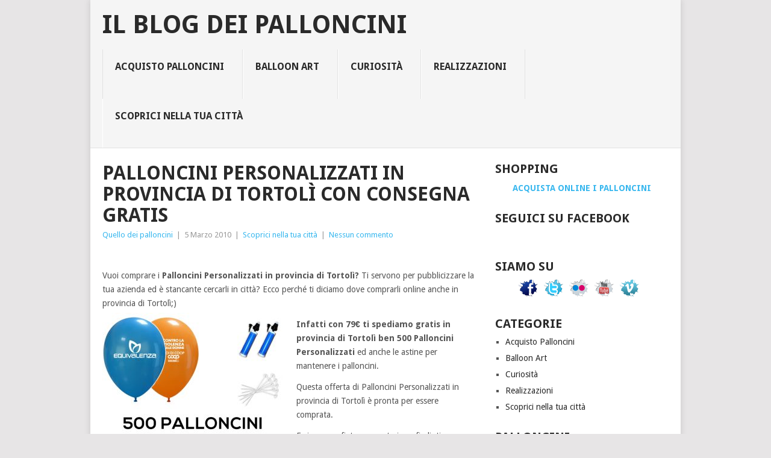

--- FILE ---
content_type: text/html; charset=UTF-8
request_url: https://www.ilblogdeipalloncini.it/palloncini-personalizzati-in-provincia-di-tortoli/
body_size: 9015
content:
<!DOCTYPE html>
<html xmlns:og="http://opengraphprotocol.org/schema/" xmlns:fb="http://www.facebook.com/2008/fbml" lang="it-IT">
<head>
<meta charset="UTF-8">
<meta name="viewport" content="width=device-width, initial-scale=1">
<link rel="profile" href="http://gmpg.org/xfn/11">
<link rel="pingback" href="https://www.ilblogdeipalloncini.it/xmlrpc.php">
<title>Palloncini Personalizzati in provincia di Tortolì con consegna gratis &#8211; il Blog dei Palloncini</title>
<meta name='robots' content='max-image-preview:large' />

<!-- Open Graph Meta Tags generated by Blog2Social 755 - https://www.blog2social.com -->
<meta property="og:title" content="Palloncini Personalizzati in provincia di Tortolì con consegna gratis"/>
<meta property="og:description" content="Ti servono i Palloncini Personalizzati in provincia di Tortolì? Ti servono per pubblicizzare la tua azienda ed è {stressan"/>
<meta property="og:url" content="https://www.ilblogdeipalloncini.it/palloncini-personalizzati-in-provincia-di-tortoli/"/>
<meta property="og:image" content="http://www.ilblogdeipalloncini.it/wp-content/uploads/2017/04/BaseKit-Ballonita3-300x300.jpg"/>
<meta property="og:image:width" content="300"/>
<meta property="og:image:height" content="300"/>
<meta property="og:image:type" content="image/jpeg"/>
<meta property="og:type" content="article"/>
<meta property="og:article:published_time" content="2010-03-05 02:28:11"/>
<meta property="og:article:modified_time" content="2010-03-05 02:28:11"/>
<!-- Open Graph Meta Tags generated by Blog2Social 755 - https://www.blog2social.com -->

<!-- Twitter Card generated by Blog2Social 755 - https://www.blog2social.com -->
<meta name="twitter:card" content="summary">
<meta name="twitter:title" content="Palloncini Personalizzati in provincia di Tortolì con consegna gratis"/>
<meta name="twitter:description" content="Ti servono i Palloncini Personalizzati in provincia di Tortolì? Ti servono per pubblicizzare la tua società ed è {stressan"/>
<meta name="twitter:image" content="http://www.ilblogdeipalloncini.it/wp-content/uploads/2017/04/BaseKit-Ballonita3-300x300.jpg"/>
<!-- Twitter Card generated by Blog2Social 755 - https://www.blog2social.com -->
<meta name="author" content="Quello dei palloncini"/>
<link rel='dns-prefetch' href='//fonts.googleapis.com' />
<link rel="alternate" type="application/rss+xml" title="il Blog dei Palloncini &raquo; Feed" href="https://www.ilblogdeipalloncini.it/feed/" />
<script type="text/javascript">
/* <![CDATA[ */
window._wpemojiSettings = {"baseUrl":"https:\/\/s.w.org\/images\/core\/emoji\/15.0.3\/72x72\/","ext":".png","svgUrl":"https:\/\/s.w.org\/images\/core\/emoji\/15.0.3\/svg\/","svgExt":".svg","source":{"concatemoji":"https:\/\/www.ilblogdeipalloncini.it\/wp-includes\/js\/wp-emoji-release.min.js?ver=6.6.4"}};
/*! This file is auto-generated */
!function(i,n){var o,s,e;function c(e){try{var t={supportTests:e,timestamp:(new Date).valueOf()};sessionStorage.setItem(o,JSON.stringify(t))}catch(e){}}function p(e,t,n){e.clearRect(0,0,e.canvas.width,e.canvas.height),e.fillText(t,0,0);var t=new Uint32Array(e.getImageData(0,0,e.canvas.width,e.canvas.height).data),r=(e.clearRect(0,0,e.canvas.width,e.canvas.height),e.fillText(n,0,0),new Uint32Array(e.getImageData(0,0,e.canvas.width,e.canvas.height).data));return t.every(function(e,t){return e===r[t]})}function u(e,t,n){switch(t){case"flag":return n(e,"\ud83c\udff3\ufe0f\u200d\u26a7\ufe0f","\ud83c\udff3\ufe0f\u200b\u26a7\ufe0f")?!1:!n(e,"\ud83c\uddfa\ud83c\uddf3","\ud83c\uddfa\u200b\ud83c\uddf3")&&!n(e,"\ud83c\udff4\udb40\udc67\udb40\udc62\udb40\udc65\udb40\udc6e\udb40\udc67\udb40\udc7f","\ud83c\udff4\u200b\udb40\udc67\u200b\udb40\udc62\u200b\udb40\udc65\u200b\udb40\udc6e\u200b\udb40\udc67\u200b\udb40\udc7f");case"emoji":return!n(e,"\ud83d\udc26\u200d\u2b1b","\ud83d\udc26\u200b\u2b1b")}return!1}function f(e,t,n){var r="undefined"!=typeof WorkerGlobalScope&&self instanceof WorkerGlobalScope?new OffscreenCanvas(300,150):i.createElement("canvas"),a=r.getContext("2d",{willReadFrequently:!0}),o=(a.textBaseline="top",a.font="600 32px Arial",{});return e.forEach(function(e){o[e]=t(a,e,n)}),o}function t(e){var t=i.createElement("script");t.src=e,t.defer=!0,i.head.appendChild(t)}"undefined"!=typeof Promise&&(o="wpEmojiSettingsSupports",s=["flag","emoji"],n.supports={everything:!0,everythingExceptFlag:!0},e=new Promise(function(e){i.addEventListener("DOMContentLoaded",e,{once:!0})}),new Promise(function(t){var n=function(){try{var e=JSON.parse(sessionStorage.getItem(o));if("object"==typeof e&&"number"==typeof e.timestamp&&(new Date).valueOf()<e.timestamp+604800&&"object"==typeof e.supportTests)return e.supportTests}catch(e){}return null}();if(!n){if("undefined"!=typeof Worker&&"undefined"!=typeof OffscreenCanvas&&"undefined"!=typeof URL&&URL.createObjectURL&&"undefined"!=typeof Blob)try{var e="postMessage("+f.toString()+"("+[JSON.stringify(s),u.toString(),p.toString()].join(",")+"));",r=new Blob([e],{type:"text/javascript"}),a=new Worker(URL.createObjectURL(r),{name:"wpTestEmojiSupports"});return void(a.onmessage=function(e){c(n=e.data),a.terminate(),t(n)})}catch(e){}c(n=f(s,u,p))}t(n)}).then(function(e){for(var t in e)n.supports[t]=e[t],n.supports.everything=n.supports.everything&&n.supports[t],"flag"!==t&&(n.supports.everythingExceptFlag=n.supports.everythingExceptFlag&&n.supports[t]);n.supports.everythingExceptFlag=n.supports.everythingExceptFlag&&!n.supports.flag,n.DOMReady=!1,n.readyCallback=function(){n.DOMReady=!0}}).then(function(){return e}).then(function(){var e;n.supports.everything||(n.readyCallback(),(e=n.source||{}).concatemoji?t(e.concatemoji):e.wpemoji&&e.twemoji&&(t(e.twemoji),t(e.wpemoji)))}))}((window,document),window._wpemojiSettings);
/* ]]> */
</script>
<style id='wp-emoji-styles-inline-css' type='text/css'>

	img.wp-smiley, img.emoji {
		display: inline !important;
		border: none !important;
		box-shadow: none !important;
		height: 1em !important;
		width: 1em !important;
		margin: 0 0.07em !important;
		vertical-align: -0.1em !important;
		background: none !important;
		padding: 0 !important;
	}
</style>
<link rel='stylesheet' id='wp-block-library-css' href='https://www.ilblogdeipalloncini.it/wp-includes/css/dist/block-library/style.min.css?ver=6.6.4' type='text/css' media='all' />
<style id='wp-block-library-theme-inline-css' type='text/css'>
.wp-block-audio :where(figcaption){color:#555;font-size:13px;text-align:center}.is-dark-theme .wp-block-audio :where(figcaption){color:#ffffffa6}.wp-block-audio{margin:0 0 1em}.wp-block-code{border:1px solid #ccc;border-radius:4px;font-family:Menlo,Consolas,monaco,monospace;padding:.8em 1em}.wp-block-embed :where(figcaption){color:#555;font-size:13px;text-align:center}.is-dark-theme .wp-block-embed :where(figcaption){color:#ffffffa6}.wp-block-embed{margin:0 0 1em}.blocks-gallery-caption{color:#555;font-size:13px;text-align:center}.is-dark-theme .blocks-gallery-caption{color:#ffffffa6}:root :where(.wp-block-image figcaption){color:#555;font-size:13px;text-align:center}.is-dark-theme :root :where(.wp-block-image figcaption){color:#ffffffa6}.wp-block-image{margin:0 0 1em}.wp-block-pullquote{border-bottom:4px solid;border-top:4px solid;color:currentColor;margin-bottom:1.75em}.wp-block-pullquote cite,.wp-block-pullquote footer,.wp-block-pullquote__citation{color:currentColor;font-size:.8125em;font-style:normal;text-transform:uppercase}.wp-block-quote{border-left:.25em solid;margin:0 0 1.75em;padding-left:1em}.wp-block-quote cite,.wp-block-quote footer{color:currentColor;font-size:.8125em;font-style:normal;position:relative}.wp-block-quote.has-text-align-right{border-left:none;border-right:.25em solid;padding-left:0;padding-right:1em}.wp-block-quote.has-text-align-center{border:none;padding-left:0}.wp-block-quote.is-large,.wp-block-quote.is-style-large,.wp-block-quote.is-style-plain{border:none}.wp-block-search .wp-block-search__label{font-weight:700}.wp-block-search__button{border:1px solid #ccc;padding:.375em .625em}:where(.wp-block-group.has-background){padding:1.25em 2.375em}.wp-block-separator.has-css-opacity{opacity:.4}.wp-block-separator{border:none;border-bottom:2px solid;margin-left:auto;margin-right:auto}.wp-block-separator.has-alpha-channel-opacity{opacity:1}.wp-block-separator:not(.is-style-wide):not(.is-style-dots){width:100px}.wp-block-separator.has-background:not(.is-style-dots){border-bottom:none;height:1px}.wp-block-separator.has-background:not(.is-style-wide):not(.is-style-dots){height:2px}.wp-block-table{margin:0 0 1em}.wp-block-table td,.wp-block-table th{word-break:normal}.wp-block-table :where(figcaption){color:#555;font-size:13px;text-align:center}.is-dark-theme .wp-block-table :where(figcaption){color:#ffffffa6}.wp-block-video :where(figcaption){color:#555;font-size:13px;text-align:center}.is-dark-theme .wp-block-video :where(figcaption){color:#ffffffa6}.wp-block-video{margin:0 0 1em}:root :where(.wp-block-template-part.has-background){margin-bottom:0;margin-top:0;padding:1.25em 2.375em}
</style>
<style id='classic-theme-styles-inline-css' type='text/css'>
/*! This file is auto-generated */
.wp-block-button__link{color:#fff;background-color:#32373c;border-radius:9999px;box-shadow:none;text-decoration:none;padding:calc(.667em + 2px) calc(1.333em + 2px);font-size:1.125em}.wp-block-file__button{background:#32373c;color:#fff;text-decoration:none}
</style>
<style id='global-styles-inline-css' type='text/css'>
:root{--wp--preset--aspect-ratio--square: 1;--wp--preset--aspect-ratio--4-3: 4/3;--wp--preset--aspect-ratio--3-4: 3/4;--wp--preset--aspect-ratio--3-2: 3/2;--wp--preset--aspect-ratio--2-3: 2/3;--wp--preset--aspect-ratio--16-9: 16/9;--wp--preset--aspect-ratio--9-16: 9/16;--wp--preset--color--black: #000000;--wp--preset--color--cyan-bluish-gray: #abb8c3;--wp--preset--color--white: #ffffff;--wp--preset--color--pale-pink: #f78da7;--wp--preset--color--vivid-red: #cf2e2e;--wp--preset--color--luminous-vivid-orange: #ff6900;--wp--preset--color--luminous-vivid-amber: #fcb900;--wp--preset--color--light-green-cyan: #7bdcb5;--wp--preset--color--vivid-green-cyan: #00d084;--wp--preset--color--pale-cyan-blue: #8ed1fc;--wp--preset--color--vivid-cyan-blue: #0693e3;--wp--preset--color--vivid-purple: #9b51e0;--wp--preset--gradient--vivid-cyan-blue-to-vivid-purple: linear-gradient(135deg,rgba(6,147,227,1) 0%,rgb(155,81,224) 100%);--wp--preset--gradient--light-green-cyan-to-vivid-green-cyan: linear-gradient(135deg,rgb(122,220,180) 0%,rgb(0,208,130) 100%);--wp--preset--gradient--luminous-vivid-amber-to-luminous-vivid-orange: linear-gradient(135deg,rgba(252,185,0,1) 0%,rgba(255,105,0,1) 100%);--wp--preset--gradient--luminous-vivid-orange-to-vivid-red: linear-gradient(135deg,rgba(255,105,0,1) 0%,rgb(207,46,46) 100%);--wp--preset--gradient--very-light-gray-to-cyan-bluish-gray: linear-gradient(135deg,rgb(238,238,238) 0%,rgb(169,184,195) 100%);--wp--preset--gradient--cool-to-warm-spectrum: linear-gradient(135deg,rgb(74,234,220) 0%,rgb(151,120,209) 20%,rgb(207,42,186) 40%,rgb(238,44,130) 60%,rgb(251,105,98) 80%,rgb(254,248,76) 100%);--wp--preset--gradient--blush-light-purple: linear-gradient(135deg,rgb(255,206,236) 0%,rgb(152,150,240) 100%);--wp--preset--gradient--blush-bordeaux: linear-gradient(135deg,rgb(254,205,165) 0%,rgb(254,45,45) 50%,rgb(107,0,62) 100%);--wp--preset--gradient--luminous-dusk: linear-gradient(135deg,rgb(255,203,112) 0%,rgb(199,81,192) 50%,rgb(65,88,208) 100%);--wp--preset--gradient--pale-ocean: linear-gradient(135deg,rgb(255,245,203) 0%,rgb(182,227,212) 50%,rgb(51,167,181) 100%);--wp--preset--gradient--electric-grass: linear-gradient(135deg,rgb(202,248,128) 0%,rgb(113,206,126) 100%);--wp--preset--gradient--midnight: linear-gradient(135deg,rgb(2,3,129) 0%,rgb(40,116,252) 100%);--wp--preset--font-size--small: 13px;--wp--preset--font-size--medium: 20px;--wp--preset--font-size--large: 36px;--wp--preset--font-size--x-large: 42px;--wp--preset--spacing--20: 0.44rem;--wp--preset--spacing--30: 0.67rem;--wp--preset--spacing--40: 1rem;--wp--preset--spacing--50: 1.5rem;--wp--preset--spacing--60: 2.25rem;--wp--preset--spacing--70: 3.38rem;--wp--preset--spacing--80: 5.06rem;--wp--preset--shadow--natural: 6px 6px 9px rgba(0, 0, 0, 0.2);--wp--preset--shadow--deep: 12px 12px 50px rgba(0, 0, 0, 0.4);--wp--preset--shadow--sharp: 6px 6px 0px rgba(0, 0, 0, 0.2);--wp--preset--shadow--outlined: 6px 6px 0px -3px rgba(255, 255, 255, 1), 6px 6px rgba(0, 0, 0, 1);--wp--preset--shadow--crisp: 6px 6px 0px rgba(0, 0, 0, 1);}:where(.is-layout-flex){gap: 0.5em;}:where(.is-layout-grid){gap: 0.5em;}body .is-layout-flex{display: flex;}.is-layout-flex{flex-wrap: wrap;align-items: center;}.is-layout-flex > :is(*, div){margin: 0;}body .is-layout-grid{display: grid;}.is-layout-grid > :is(*, div){margin: 0;}:where(.wp-block-columns.is-layout-flex){gap: 2em;}:where(.wp-block-columns.is-layout-grid){gap: 2em;}:where(.wp-block-post-template.is-layout-flex){gap: 1.25em;}:where(.wp-block-post-template.is-layout-grid){gap: 1.25em;}.has-black-color{color: var(--wp--preset--color--black) !important;}.has-cyan-bluish-gray-color{color: var(--wp--preset--color--cyan-bluish-gray) !important;}.has-white-color{color: var(--wp--preset--color--white) !important;}.has-pale-pink-color{color: var(--wp--preset--color--pale-pink) !important;}.has-vivid-red-color{color: var(--wp--preset--color--vivid-red) !important;}.has-luminous-vivid-orange-color{color: var(--wp--preset--color--luminous-vivid-orange) !important;}.has-luminous-vivid-amber-color{color: var(--wp--preset--color--luminous-vivid-amber) !important;}.has-light-green-cyan-color{color: var(--wp--preset--color--light-green-cyan) !important;}.has-vivid-green-cyan-color{color: var(--wp--preset--color--vivid-green-cyan) !important;}.has-pale-cyan-blue-color{color: var(--wp--preset--color--pale-cyan-blue) !important;}.has-vivid-cyan-blue-color{color: var(--wp--preset--color--vivid-cyan-blue) !important;}.has-vivid-purple-color{color: var(--wp--preset--color--vivid-purple) !important;}.has-black-background-color{background-color: var(--wp--preset--color--black) !important;}.has-cyan-bluish-gray-background-color{background-color: var(--wp--preset--color--cyan-bluish-gray) !important;}.has-white-background-color{background-color: var(--wp--preset--color--white) !important;}.has-pale-pink-background-color{background-color: var(--wp--preset--color--pale-pink) !important;}.has-vivid-red-background-color{background-color: var(--wp--preset--color--vivid-red) !important;}.has-luminous-vivid-orange-background-color{background-color: var(--wp--preset--color--luminous-vivid-orange) !important;}.has-luminous-vivid-amber-background-color{background-color: var(--wp--preset--color--luminous-vivid-amber) !important;}.has-light-green-cyan-background-color{background-color: var(--wp--preset--color--light-green-cyan) !important;}.has-vivid-green-cyan-background-color{background-color: var(--wp--preset--color--vivid-green-cyan) !important;}.has-pale-cyan-blue-background-color{background-color: var(--wp--preset--color--pale-cyan-blue) !important;}.has-vivid-cyan-blue-background-color{background-color: var(--wp--preset--color--vivid-cyan-blue) !important;}.has-vivid-purple-background-color{background-color: var(--wp--preset--color--vivid-purple) !important;}.has-black-border-color{border-color: var(--wp--preset--color--black) !important;}.has-cyan-bluish-gray-border-color{border-color: var(--wp--preset--color--cyan-bluish-gray) !important;}.has-white-border-color{border-color: var(--wp--preset--color--white) !important;}.has-pale-pink-border-color{border-color: var(--wp--preset--color--pale-pink) !important;}.has-vivid-red-border-color{border-color: var(--wp--preset--color--vivid-red) !important;}.has-luminous-vivid-orange-border-color{border-color: var(--wp--preset--color--luminous-vivid-orange) !important;}.has-luminous-vivid-amber-border-color{border-color: var(--wp--preset--color--luminous-vivid-amber) !important;}.has-light-green-cyan-border-color{border-color: var(--wp--preset--color--light-green-cyan) !important;}.has-vivid-green-cyan-border-color{border-color: var(--wp--preset--color--vivid-green-cyan) !important;}.has-pale-cyan-blue-border-color{border-color: var(--wp--preset--color--pale-cyan-blue) !important;}.has-vivid-cyan-blue-border-color{border-color: var(--wp--preset--color--vivid-cyan-blue) !important;}.has-vivid-purple-border-color{border-color: var(--wp--preset--color--vivid-purple) !important;}.has-vivid-cyan-blue-to-vivid-purple-gradient-background{background: var(--wp--preset--gradient--vivid-cyan-blue-to-vivid-purple) !important;}.has-light-green-cyan-to-vivid-green-cyan-gradient-background{background: var(--wp--preset--gradient--light-green-cyan-to-vivid-green-cyan) !important;}.has-luminous-vivid-amber-to-luminous-vivid-orange-gradient-background{background: var(--wp--preset--gradient--luminous-vivid-amber-to-luminous-vivid-orange) !important;}.has-luminous-vivid-orange-to-vivid-red-gradient-background{background: var(--wp--preset--gradient--luminous-vivid-orange-to-vivid-red) !important;}.has-very-light-gray-to-cyan-bluish-gray-gradient-background{background: var(--wp--preset--gradient--very-light-gray-to-cyan-bluish-gray) !important;}.has-cool-to-warm-spectrum-gradient-background{background: var(--wp--preset--gradient--cool-to-warm-spectrum) !important;}.has-blush-light-purple-gradient-background{background: var(--wp--preset--gradient--blush-light-purple) !important;}.has-blush-bordeaux-gradient-background{background: var(--wp--preset--gradient--blush-bordeaux) !important;}.has-luminous-dusk-gradient-background{background: var(--wp--preset--gradient--luminous-dusk) !important;}.has-pale-ocean-gradient-background{background: var(--wp--preset--gradient--pale-ocean) !important;}.has-electric-grass-gradient-background{background: var(--wp--preset--gradient--electric-grass) !important;}.has-midnight-gradient-background{background: var(--wp--preset--gradient--midnight) !important;}.has-small-font-size{font-size: var(--wp--preset--font-size--small) !important;}.has-medium-font-size{font-size: var(--wp--preset--font-size--medium) !important;}.has-large-font-size{font-size: var(--wp--preset--font-size--large) !important;}.has-x-large-font-size{font-size: var(--wp--preset--font-size--x-large) !important;}
:where(.wp-block-post-template.is-layout-flex){gap: 1.25em;}:where(.wp-block-post-template.is-layout-grid){gap: 1.25em;}
:where(.wp-block-columns.is-layout-flex){gap: 2em;}:where(.wp-block-columns.is-layout-grid){gap: 2em;}
:root :where(.wp-block-pullquote){font-size: 1.5em;line-height: 1.6;}
</style>
<link rel='stylesheet' id='social-widget-css' href='https://www.ilblogdeipalloncini.it/wp-content/plugins/social-media-widget/social_widget.css?ver=6.6.4' type='text/css' media='all' />
<link rel='stylesheet' id='point-style-css' href='https://www.ilblogdeipalloncini.it/wp-content/themes/point/style.css?ver=6.6.4' type='text/css' media='all' />
<style id='point-style-inline-css' type='text/css'>

		a:hover, .menu .current-menu-item > a, .menu .current-menu-item, .current-menu-ancestor > a.sf-with-ul, .current-menu-ancestor, footer .textwidget a, .single_post a:not(.wp-block-button__link), #commentform a, .copyrights a:hover, a, footer .widget li a:hover, .menu > li:hover > a, .single_post .post-info a, .post-info a, .readMore a, .reply a, .fn a, .carousel a:hover, .single_post .related-posts a:hover, .sidebar.c-4-12 .textwidget a, footer .textwidget a, .sidebar.c-4-12 a:hover, .title a:hover, .trending-articles li a:hover { color: #38b7ee; }
		.review-result, .review-total-only { color: #38b7ee!important; }
		.nav-previous a, .nav-next a, .sub-menu, #commentform input#submit, .tagcloud a, #tabber ul.tabs li a.selected, .featured-cat, .mts-subscribe input[type='submit'], .pagination a, .widget .wpt_widget_content #tags-tab-content ul li a, .latestPost-review-wrapper, .pagination .dots, .primary-navigation #wpmm-megamenu .wpmm-posts .wpmm-pagination a, #wpmm-megamenu .review-total-only, body .latestPost-review-wrapper, .review-type-circle.wp-review-show-total { background: #38b7ee; color: #fff; } .header-button { background: #38B7EE; } #logo a { color: ##555; }
		
		
</style>
<link rel='stylesheet' id='theme-slug-fonts-css' href='//fonts.googleapis.com/css?family=Droid+Sans%3A400%2C700&#038;subset=latin-ext' type='text/css' media='all' />
<script type="text/javascript" src="https://www.ilblogdeipalloncini.it/wp-includes/js/jquery/jquery.min.js?ver=3.7.1" id="jquery-core-js"></script>
<script type="text/javascript" src="https://www.ilblogdeipalloncini.it/wp-includes/js/jquery/jquery-migrate.min.js?ver=3.4.1" id="jquery-migrate-js"></script>
<script type="text/javascript" src="https://www.ilblogdeipalloncini.it/wp-content/themes/point/js/customscripts.js?ver=6.6.4" id="point-customscripts-js"></script>
<link rel="https://api.w.org/" href="https://www.ilblogdeipalloncini.it/wp-json/" /><link rel="alternate" title="JSON" type="application/json" href="https://www.ilblogdeipalloncini.it/wp-json/wp/v2/posts/51977" /><link rel="EditURI" type="application/rsd+xml" title="RSD" href="https://www.ilblogdeipalloncini.it/xmlrpc.php?rsd" />
<meta name="generator" content="WordPress 6.6.4" />
<link rel="canonical" href="https://www.ilblogdeipalloncini.it/palloncini-personalizzati-in-provincia-di-tortoli/" />
<link rel='shortlink' href='https://www.ilblogdeipalloncini.it/?p=51977' />
<link rel="alternate" title="oEmbed (JSON)" type="application/json+oembed" href="https://www.ilblogdeipalloncini.it/wp-json/oembed/1.0/embed?url=https%3A%2F%2Fwww.ilblogdeipalloncini.it%2Fpalloncini-personalizzati-in-provincia-di-tortoli%2F" />
<link rel="alternate" title="oEmbed (XML)" type="text/xml+oembed" href="https://www.ilblogdeipalloncini.it/wp-json/oembed/1.0/embed?url=https%3A%2F%2Fwww.ilblogdeipalloncini.it%2Fpalloncini-personalizzati-in-provincia-di-tortoli%2F&#038;format=xml" />
<meta property="og:site_name" content="il Blog dei Palloncini" />
<meta property="og:title" content="Palloncini Personalizzati in provincia di Tortolì con consegna gratis" />
<meta property="og:type" content="article" />
<meta property="og:url" content="https://www.ilblogdeipalloncini.it/palloncini-personalizzati-in-provincia-di-tortoli/" />
		<style type="text/css">
							.site-title a,
				.site-description {
					color: #2a2a2a;
				}
						</style>
		<style type="text/css" id="custom-background-css">
body.custom-background { background-color: ##e7e5e6; }
</style>
	<link rel="icon" href="https://www.ilblogdeipalloncini.it/wp-content/uploads/2020/03/cropped-favicon-32x32.png" sizes="32x32" />
<link rel="icon" href="https://www.ilblogdeipalloncini.it/wp-content/uploads/2020/03/cropped-favicon-192x192.png" sizes="192x192" />
<link rel="apple-touch-icon" href="https://www.ilblogdeipalloncini.it/wp-content/uploads/2020/03/cropped-favicon-180x180.png" />
<meta name="msapplication-TileImage" content="https://www.ilblogdeipalloncini.it/wp-content/uploads/2020/03/cropped-favicon-270x270.png" />
</head>

<body id="blog" class="post-template-default single single-post postid-51977 single-format-standard custom-background wp-embed-responsive ">

<div class="main-container clear">

			<header id="masthead" class="site-header" role="banner">
			<div class="site-branding">
															<h2 id="logo" class="text-logo" itemprop="headline">
							<a href="https://www.ilblogdeipalloncini.it">il Blog dei Palloncini</a>
						</h2><!-- END #logo -->
									
				<a href="#" id="pull" class="toggle-mobile-menu">Menu</a>
				<div class="primary-navigation">
					<nav id="navigation" class="mobile-menu-wrapper" role="navigation">
													<ul class="menu clearfix">
									<li class="cat-item cat-item-12"><a href="https://www.ilblogdeipalloncini.it/category/palloncini-stampati-personalizzati-pubblicitari/">Acquisto Palloncini</a>
</li>
	<li class="cat-item cat-item-23"><a href="https://www.ilblogdeipalloncini.it/category/balloon-art/">Balloon Art</a>
</li>
	<li class="cat-item cat-item-19"><a href="https://www.ilblogdeipalloncini.it/category/curiosita/">Curiosità</a>
</li>
	<li class="cat-item cat-item-1"><a href="https://www.ilblogdeipalloncini.it/category/palloncini-personalizzati-dei-clienti/">Realizzazioni</a>
</li>
	<li class="cat-item cat-item-64"><a href="https://www.ilblogdeipalloncini.it/category/palloncini-personalizzati-nella-tua-citta/">Scoprici nella tua città</a>
</li>
							</ul>
											</nav><!-- #navigation -->
				</div><!-- .primary-navigation -->
			</div><!-- .site-branding -->
		</header><!-- #masthead -->

		<div id="page" class="single clear">
	<div class="content">
		<!-- Start Article -->
		<article class="article">
							<div id="post-51977" class="post post-51977 type-post status-publish format-standard hentry category-palloncini-personalizzati-nella-tua-citta">
					<div class="single_post">
													<header>
																	<h1 class="title single-title">Palloncini Personalizzati in provincia di Tortolì con consegna gratis</h1>
																									<div class="post-info"><span class="theauthor"><a href="https://www.ilblogdeipalloncini.it/author/gianmarco/" title="Articoli scritti da Quello dei palloncini" rel="author">Quello dei palloncini</a></span> | <span class="thetime">5 Marzo 2010</span> | <span class="thecategory"><a href="https://www.ilblogdeipalloncini.it/category/palloncini-personalizzati-nella-tua-citta/" rel="category tag">Scoprici nella tua città</a></span> | <span class="thecomment"><a href="https://www.ilblogdeipalloncini.it/palloncini-personalizzati-in-provincia-di-tortoli/#respond">Nessun commento</a></span></div>
															</header>
												<!-- Start Content -->
						<div class="post-single-content box mark-links">
							
<p class="FacebookLikeButton"><fb:like href="https%3A%2F%2Fwww.ilblogdeipalloncini.it%2Fpalloncini-personalizzati-in-provincia-di-tortoli%2F" layout="standard" show_faces="false" width="450" action="like" colorscheme="light"></fb:like></p>
<p>Vuoi comprare i <strong>Palloncini Personalizzati </strong><strong>in provincia di Tortolì? </strong>Ti servono per pubblicizzare la tua azienda ed è stancante cercarli in città? Ecco perché ti diciamo dove comprarli online anche in provincia di Tortolì;)<br />
<a href="https://www.palloncinipubblicitari.it/offerta-low-cost-500-palloncini-personalizzati-su-un-lato-con-astine-e-gonfiatori-manuali-P559.htm"><img fetchpriority="high" decoding="async" class="size-medium wp-image-5301 alignleft" src="http://www.ilblogdeipalloncini.it/wp-content/uploads/2017/04/BaseKit-Ballonita3-300x300.jpg" alt="" width="300" height="300"></a></p>
<p><strong>Infatti con 79€ ti spediamo gratis in provincia di Tortolì ben 500 Palloncini Personalizzati </strong>ed anche le astine per mantenere i palloncini.</p>
<p>Questa offerta di Palloncini Personalizzati in provincia di Tortolì è pronta per essere comprata.</p>
<p>E siccome a fiato non potrai gonfiarli, ti omaggiamo ben 2 pompette manuali per gonfiare i tuoi Palloncini Personalizzati ;-)</p>
<p>Affrettati ed in poco tempo e senza spendere un euro di spedizione, li avrai direttamente in provincia di Tortolì !!</p>
<h4 style="text-align: center;"><strong>Ecco il sito dove acquistare<br />
</strong><strong> i Palloncini Personalizzati: <a href="https://www.palloncinipubblicitari.it">www.palloncinipubblicitari.it</a>&nbsp;</strong></h4>
						</div>
						<!-- End Content -->
														<!-- Start Author Box -->
								<div class="postauthor-container">
									<h4>About The Author</h4>
									<div class="postauthor">
										<img alt='' src='https://secure.gravatar.com/avatar/1476a32b72dbb564340fc907470a26e0?s=100&#038;d=mm&#038;r=g' srcset='https://secure.gravatar.com/avatar/1476a32b72dbb564340fc907470a26e0?s=200&#038;d=mm&#038;r=g 2x' class='avatar avatar-100 photo' height='100' width='100' decoding='async'/>										<h5>Quello dei palloncini</h5>
										<p></p>
									</div>
								</div>
								<!-- End Author Box -->
													</div>
				</div>
						</article>
		
	<aside class="sidebar c-4-12">
		<div id="sidebars" class="sidebar">
			<div class="sidebar_list">
				<aside id="text-4" class="widget widget_text"><h3 class="widget-title">Shopping</h3>			<div class="textwidget"><div style="text-align:center; font-size:21px; font-weight:bold;"><a href="https://www.palloncinipubblicitari.it/" target="_blank" rel="noopener">ACQUISTA ONLINE I PALLONCINI</a></div></div>
		</aside><aside id="text-3" class="widget widget_text"><h3 class="widget-title">Seguici su Facebook</h3>			<div class="textwidget"><div align="center"><script src="https://connect.facebook.net/en_US/all.js#xfbml=1"></script><fb:like-box href="https://www.facebook.com/palloncinipubblicitari" width="250" height="318" show_faces="true" stream="false" header="false"></fb:like-box></div></div>
		</aside><aside id="social-widget-3" class="widget Social_Widget"><h3 class="widget-title">Siamo Su </h3><div class="socialmedia-buttons smw_center"><a href="https://www.facebook.com/palloncinipubblicitari" rel="nofollow" target="_blank"><img width="32" height="32" src="https://www.ilblogdeipalloncini.it/wp-content/plugins/social-media-widget/images/cutout/32/facebook.png" 
				alt="Palloncini Pubblicitari su Facebook" 
				title="Palloncini Pubblicitari su Facebook" style="opacity: 1; -moz-opacity: 1;" class="combo" /></a><a href="https://twitter.com/#!/palloncinipub" rel="nofollow" target="_blank"><img width="32" height="32" src="https://www.ilblogdeipalloncini.it/wp-content/plugins/social-media-widget/images/cutout/32/twitter.png" 
				alt="Palloncini Pubblicitari su Twitter" 
				title="Palloncini Pubblicitari su Twitter" style="opacity: 1; -moz-opacity: 1;" class="combo" /></a><a href="https://www.flickr.com/photos/69658492@N07/%20" rel="nofollow" target="_blank"><img width="32" height="32" src="https://www.ilblogdeipalloncini.it/wp-content/plugins/social-media-widget/images/cutout/32/flickr.png" 
				alt="Palloncini Pubblicitari su Flickr" 
				title="Palloncini Pubblicitari su Flickr" style="opacity: 1; -moz-opacity: 1;" class="combo" /></a><a href="https://www.youtube.com/user/palloncinimilano%20" rel="nofollow" target="_blank"><img width="32" height="32" src="https://www.ilblogdeipalloncini.it/wp-content/plugins/social-media-widget/images/cutout/32/youtube.png" 
				alt="Palloncini Pubblicitari su YouTube" 
				title="Palloncini Pubblicitari su YouTube" style="opacity: 1; -moz-opacity: 1;" class="combo" /></a><a href="https://vimeo.com/user9247175%20" rel="nofollow" target="_blank"><img width="32" height="32" src="https://www.ilblogdeipalloncini.it/wp-content/plugins/social-media-widget/images/cutout/32/vimeo.png" 
				alt="Palloncini Pubblicitari su Vimeo" 
				title="Palloncini Pubblicitari su Vimeo" style="opacity: 1; -moz-opacity: 1;" class="combo" /></a></div></aside><aside id="categories-3" class="widget widget_categories"><h3 class="widget-title">Categorie</h3>
			<ul>
					<li class="cat-item cat-item-12"><a href="https://www.ilblogdeipalloncini.it/category/palloncini-stampati-personalizzati-pubblicitari/">Acquisto Palloncini</a>
</li>
	<li class="cat-item cat-item-23"><a href="https://www.ilblogdeipalloncini.it/category/balloon-art/">Balloon Art</a>
</li>
	<li class="cat-item cat-item-19"><a href="https://www.ilblogdeipalloncini.it/category/curiosita/">Curiosità</a>
</li>
	<li class="cat-item cat-item-1"><a href="https://www.ilblogdeipalloncini.it/category/palloncini-personalizzati-dei-clienti/">Realizzazioni</a>
</li>
	<li class="cat-item cat-item-64"><a href="https://www.ilblogdeipalloncini.it/category/palloncini-personalizzati-nella-tua-citta/">Scoprici nella tua città</a>
</li>
			</ul>

			</aside><aside id="text-5" class="widget widget_text"><h3 class="widget-title">PALLONCINI PERSONALIZZATI</h3>			<div class="textwidget"><div style="text-align:center; font-size:21px; font-weight:bold;"><a href="https://www.palloncinipubblicitari.it/" target="_blank" rel="noopener">ACQUISTA E PERSONALIZZA I PALLONCINI</a></div></div>
		</aside><aside id="social-widget-3" class="widget Social_Widget"><h3 class="widget-title">Siamo Su </h3><div class="socialmedia-buttons smw_center"><a href="https://www.facebook.com/palloncinipubblicitari" rel="nofollow" target="_blank"><img width="32" height="32" src="https://www.ilblogdeipalloncini.it/wp-content/plugins/social-media-widget/images/cutout/32/facebook.png" 
				alt="Palloncini Pubblicitari su Facebook" 
				title="Palloncini Pubblicitari su Facebook" style="opacity: 1; -moz-opacity: 1;" class="combo" /></a><a href="https://twitter.com/#!/palloncinipub" rel="nofollow" target="_blank"><img width="32" height="32" src="https://www.ilblogdeipalloncini.it/wp-content/plugins/social-media-widget/images/cutout/32/twitter.png" 
				alt="Palloncini Pubblicitari su Twitter" 
				title="Palloncini Pubblicitari su Twitter" style="opacity: 1; -moz-opacity: 1;" class="combo" /></a><a href="https://www.flickr.com/photos/69658492@N07/%20" rel="nofollow" target="_blank"><img width="32" height="32" src="https://www.ilblogdeipalloncini.it/wp-content/plugins/social-media-widget/images/cutout/32/flickr.png" 
				alt="Palloncini Pubblicitari su Flickr" 
				title="Palloncini Pubblicitari su Flickr" style="opacity: 1; -moz-opacity: 1;" class="combo" /></a><a href="https://www.youtube.com/user/palloncinimilano%20" rel="nofollow" target="_blank"><img width="32" height="32" src="https://www.ilblogdeipalloncini.it/wp-content/plugins/social-media-widget/images/cutout/32/youtube.png" 
				alt="Palloncini Pubblicitari su YouTube" 
				title="Palloncini Pubblicitari su YouTube" style="opacity: 1; -moz-opacity: 1;" class="combo" /></a><a href="https://vimeo.com/user9247175%20" rel="nofollow" target="_blank"><img width="32" height="32" src="https://www.ilblogdeipalloncini.it/wp-content/plugins/social-media-widget/images/cutout/32/vimeo.png" 
				alt="Palloncini Pubblicitari su Vimeo" 
				title="Palloncini Pubblicitari su Vimeo" style="opacity: 1; -moz-opacity: 1;" class="combo" /></a></div></aside><aside id="text-4" class="widget widget_text"><h3 class="widget-title">Shopping</h3>			<div class="textwidget"><div style="text-align:center; font-size:21px; font-weight:bold;"><a href="https://www.palloncinipubblicitari.it/" target="_blank" rel="noopener">ACQUISTA ONLINE I PALLONCINI</a></div></div>
		</aside><aside id="text-3" class="widget widget_text"><h3 class="widget-title">Seguici su Facebook</h3>			<div class="textwidget"><div align="center"><script src="https://connect.facebook.net/en_US/all.js#xfbml=1"></script><fb:like-box href="https://www.facebook.com/palloncinipubblicitari" width="250" height="318" show_faces="true" stream="false" header="false"></fb:like-box></div></div>
		</aside><aside id="categories-3" class="widget widget_categories"><h3 class="widget-title">Categorie</h3>
			<ul>
					<li class="cat-item cat-item-12"><a href="https://www.ilblogdeipalloncini.it/category/palloncini-stampati-personalizzati-pubblicitari/">Acquisto Palloncini</a>
</li>
	<li class="cat-item cat-item-23"><a href="https://www.ilblogdeipalloncini.it/category/balloon-art/">Balloon Art</a>
</li>
	<li class="cat-item cat-item-19"><a href="https://www.ilblogdeipalloncini.it/category/curiosita/">Curiosità</a>
</li>
	<li class="cat-item cat-item-1"><a href="https://www.ilblogdeipalloncini.it/category/palloncini-personalizzati-dei-clienti/">Realizzazioni</a>
</li>
	<li class="cat-item cat-item-64"><a href="https://www.ilblogdeipalloncini.it/category/palloncini-personalizzati-nella-tua-citta/">Scoprici nella tua città</a>
</li>
			</ul>

			</aside>			</div>
		</div><!--sidebars-->
	</aside>
		</div><!-- .content -->
</div><!-- #page -->

	<footer>
					<div class="carousel">
				<h3 class="frontTitle">
					<div class="latest">
						curiosita					</div>
				</h3>
									<div class="excerpt">
						<a href="https://www.ilblogdeipalloncini.it/palloncini-sanremo-volare/" title="Di Sanremo ci piace volareeee&#8230; con i nostri palloncini" id="footer-thumbnail">
							<div>
								<div class="hover"><i class="point-icon icon-zoom-in"></i></div>
																	<img width="140" height="130" src="https://www.ilblogdeipalloncini.it/wp-content/uploads/2017/02/trappe-1-140x130.jpg" class="attachment-carousel size-carousel wp-post-image" alt="" title="" decoding="async" loading="lazy" srcset="https://www.ilblogdeipalloncini.it/wp-content/uploads/2017/02/trappe-1-140x130.jpg 140w, https://www.ilblogdeipalloncini.it/wp-content/uploads/2017/02/trappe-1-60x57.jpg 60w" sizes="(max-width: 140px) 100vw, 140px" />															</div>
							<p class="footer-title">
								<span class="featured-title">Di Sanremo ci piace volareeee&#8230; con i nostri palloncini</span>
							</p>
						</a>
					</div><!--.post excerpt-->
										<div class="excerpt">
						<a href="https://www.ilblogdeipalloncini.it/studente-in-volo-sullacqua-con-i-palloncini/" title="Studente “in volo” sull’acqua con i palloncini." id="footer-thumbnail">
							<div>
								<div class="hover"><i class="point-icon icon-zoom-in"></i></div>
																	<img width="140" height="130" src="https://www.ilblogdeipalloncini.it/wp-content/uploads/2016/09/1918664_palloncini-140x130.jpg" class="attachment-carousel size-carousel wp-post-image" alt="" title="" decoding="async" loading="lazy" srcset="https://www.ilblogdeipalloncini.it/wp-content/uploads/2016/09/1918664_palloncini-140x130.jpg 140w, https://www.ilblogdeipalloncini.it/wp-content/uploads/2016/09/1918664_palloncini-60x57.jpg 60w" sizes="(max-width: 140px) 100vw, 140px" />															</div>
							<p class="footer-title">
								<span class="featured-title">Studente “in volo” sull’acqua con i palloncini.</span>
							</p>
						</a>
					</div><!--.post excerpt-->
										<div class="excerpt">
						<a href="https://www.ilblogdeipalloncini.it/perche-lo-scoppio-del-palloncino-e-rumorosissimo/" title="Perché lo scoppio del palloncino è rumorosissimo?" id="footer-thumbnail">
							<div>
								<div class="hover"><i class="point-icon icon-zoom-in"></i></div>
																	<img width="140" height="130" src="https://www.ilblogdeipalloncini.it/wp-content/uploads/2016/02/61KHl3fVZfL._SY355_-140x130.jpg" class="attachment-carousel size-carousel wp-post-image" alt="" title="" decoding="async" loading="lazy" srcset="https://www.ilblogdeipalloncini.it/wp-content/uploads/2016/02/61KHl3fVZfL._SY355_-140x130.jpg 140w, https://www.ilblogdeipalloncini.it/wp-content/uploads/2016/02/61KHl3fVZfL._SY355_-60x57.jpg 60w" sizes="(max-width: 140px) 100vw, 140px" />															</div>
							<p class="footer-title">
								<span class="featured-title">Perché lo scoppio del palloncino è rumorosissimo?</span>
							</p>
						</a>
					</div><!--.post excerpt-->
										<div class="excerpt">
						<a href="https://www.ilblogdeipalloncini.it/da-un-asilo-in-inghilterra-a-un-campo-agricolo-di-ravenna-il-lungo-viaggio-di-un-palloncino/" title="Da un asilo in Inghilterra a un campo agricolo di Ravenna: il lungo viaggio di un palloncino" id="footer-thumbnail">
							<div>
								<div class="hover"><i class="point-icon icon-zoom-in"></i></div>
																	<img width="140" height="130" src="https://www.ilblogdeipalloncini.it/wp-content/uploads/2016/02/pallonciniviola-140x130.jpg" class="attachment-carousel size-carousel wp-post-image" alt="" title="" decoding="async" loading="lazy" srcset="https://www.ilblogdeipalloncini.it/wp-content/uploads/2016/02/pallonciniviola-140x130.jpg 140w, https://www.ilblogdeipalloncini.it/wp-content/uploads/2016/02/pallonciniviola-60x57.jpg 60w" sizes="(max-width: 140px) 100vw, 140px" />															</div>
							<p class="footer-title">
								<span class="featured-title">Da un asilo in Inghilterra a un campo agricolo di Ravenna: il lungo viaggio di un palloncino</span>
							</p>
						</a>
					</div><!--.post excerpt-->
										<div class="excerpt">
						<a href="https://www.ilblogdeipalloncini.it/420-2/" title="Tradizionale lancio di Palloncini a Mandello" id="footer-thumbnail">
							<div>
								<div class="hover"><i class="point-icon icon-zoom-in"></i></div>
																	<img width="140" height="130" src="https://www.ilblogdeipalloncini.it/wp-content/uploads/2015/12/lancio-palloncini_Mandello_2015-151-510x339-140x130.jpg" class="attachment-carousel size-carousel wp-post-image" alt="" title="" decoding="async" loading="lazy" srcset="https://www.ilblogdeipalloncini.it/wp-content/uploads/2015/12/lancio-palloncini_Mandello_2015-151-510x339-140x130.jpg 140w, https://www.ilblogdeipalloncini.it/wp-content/uploads/2015/12/lancio-palloncini_Mandello_2015-151-510x339-60x57.jpg 60w" sizes="(max-width: 140px) 100vw, 140px" />															</div>
							<p class="footer-title">
								<span class="featured-title">Tradizionale lancio di Palloncini a Mandello</span>
							</p>
						</a>
					</div><!--.post excerpt-->
										<div class="excerpt">
						<a href="https://www.ilblogdeipalloncini.it/100-mila-palloncini-a-covent-garden/" title="100 mila palloncini a Covent Garden" id="footer-thumbnail">
							<div>
								<div class="hover"><i class="point-icon icon-zoom-in"></i></div>
																	<img width="140" height="130" src="https://www.ilblogdeipalloncini.it/wp-content/uploads/2015/12/AP437843880087-140x130.jpg" class="attachment-carousel size-carousel wp-post-image" alt="" title="" decoding="async" loading="lazy" srcset="https://www.ilblogdeipalloncini.it/wp-content/uploads/2015/12/AP437843880087-140x130.jpg 140w, https://www.ilblogdeipalloncini.it/wp-content/uploads/2015/12/AP437843880087-60x57.jpg 60w" sizes="(max-width: 140px) 100vw, 140px" />															</div>
							<p class="footer-title">
								<span class="featured-title">100 mila palloncini a Covent Garden</span>
							</p>
						</a>
					</div><!--.post excerpt-->
								</div>
			</footer><!--footer-->
			<!--start copyrights-->
		<div class="copyrights">
			<div class="row" id="copyright-note">
								<div class="copyright-left-text"> &copy; 2026 <a href="https://www.ilblogdeipalloncini.it" title="Curiosità sul mondo dei palloncini personalizzati e dei palloncini pubblicitari" rel="nofollow">il Blog dei Palloncini</a>.</div>
				<div class="copyright-text">
					Acquista qui i <a href="https://www.palloncinipubblicitari.it">Palloncini Personalizzati</a>				</div>
				<div class="footer-navigation">
											<ul class="menu">
													</ul>
										</div>
				<div class="top"><a href="#top" class="toplink"><i class="point-icon icon-up-dir"></i></a></div>
			</div>
		</div>
		<!--end copyrights-->
		<!-- Facebook Social Plugins -->
<div id="fb-root"></div>
<script type="text/javascript">
  window.fbAsyncInit = function() { FB.init({appId: '879784522068060', status: true, cookie: true, xfbml: true}); };
  (function() {
    var e = document.createElement('script');
    e.type = 'text/javascript';
    e.src = document.location.protocol + '//connect.facebook.net/it_IT/all.js';
    e.async = true;
    document.getElementById('fb-root').appendChild(e);
  }());
</script>
</div><!-- main-container -->

</body>
</html>
